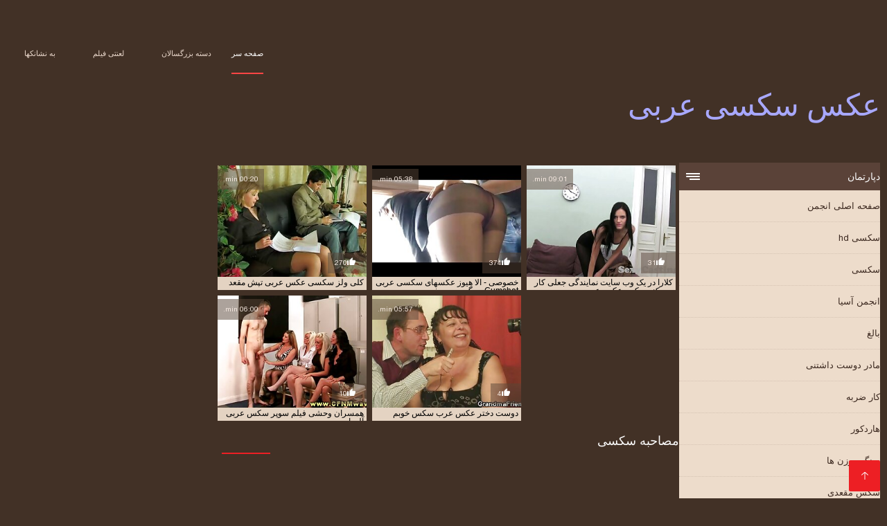

--- FILE ---
content_type: text/html; charset=UTF-8
request_url: https://fa.pornosaiti.com/category/interview
body_size: 3747
content:
<!DOCTYPE html><html lang="fa" dir="rtl"><head><meta charset="utf-8">
<title>رایگان پورنو  مصاحبه سکسی.</title><meta name="viewport" content="width=device-width, initial-scale=1.0">
<meta name="description" content="سکسی, مادر و نوجوان  مصاحبه سکسی که عشق سخت پورنو رایگان و گروه جنسیت در حال حاضر در انتظار شما در سایت عکس سکسی عربی! نگاه و دانلود در حال حاضر! "><meta name="robots" content="index,follow" /><meta name="keywords" content="فیلم بزرگسالان کلیپ فیلم بزرگسالان " />
<link rel="apple-touch-icon" sizes="76x76" href="https://fa.pornosaiti.com/files/apple-touch-icon.png">
<link rel="icon" type="image/png" sizes="32x32" href="https://fa.pornosaiti.com/files/favicon-32x32.png">
<link rel="icon" type="image/png" sizes="16x16" href="https://fa.pornosaiti.com/files/favicon-16x16.png">
<link rel="manifest" href="https://fa.pornosaiti.com/files/manifest.json">
<link rel="mask-icon" href="https://fa.pornosaiti.com/files/safari-pinned-tab.svg" color="#5bbad5">
<link rel="shortcut icon" href="https://fa.pornosaiti.com/files/favicon.ico">
<meta name="theme-color" content="#423126">
<link href="https://fa.pornosaiti.com/files/base.css?v=1.5" rel="stylesheet">
<link href="https://fa.pornosaiti.com/files/color_scheme.css" rel="stylesheet">
<base target="_blank">
<link rel="canonical" href="https://fa.pornosaiti.com/category/interview/"/>
<style>.about_site p, .about_site ol li, .about_site ul li, .title_item, .title_item a, .text_video p, .details, .video_digits span {font-size: 12px !important;} body {background: #423126;}
header div.head_topline {padding-top: 50px; height: 55px; border-bottom: 0;}
header div.logotype a strong {font-family: 'Verdana';}
footer, .about_site p, a {color: #FFFFFF;}
.content div.article ul li:hover div.item {background-color: #FFFFFF !important;}
.video_content { margin-bottom: 25px;}
</style></head>
<body>
<header class="page_header"><div class="head_topline"><nav>
<a href="https://fa.pornosaiti.com/" class="select" target="_self">صفحه سر </a>
<a href="https://fa.pornosaiti.com/categoryall.html" target="_self">دسته بزرگسالان </a>
<a href="https://fa.pornosaiti.com/newporno.html" target="_self">لعنتی فیلم </a>
<a href="https://fa.pornosaiti.com/" target="_self">به نشانکها </a></nav>
</div>
<div class="logotype"><a href="https://fa.pornosaiti.com/" target="_self"><h1 class="bounceInDown">
<strong style="color: #A9A9FF;">عکس سکسی عربی </strong></h1></a></div></header>
<main><div class="content"><aside class="category_holder"><div class="categories_list">
<div class="box_title"><i></i> دپارتمان </div><ul>
<li><a href="https://fa.pornosaiti.com/category/amateur/" target="_self">صفحه اصلی انجمن</a></li><li><a href="https://fa.pornosaiti.com/category/hd/" target="_self">سکسی hd</a></li><li><a href="https://fa.pornosaiti.com/category/teens/" target="_self">سکسی</a></li><li><a href="https://fa.pornosaiti.com/category/asian/" target="_self">انجمن آسیا</a></li><li><a href="https://fa.pornosaiti.com/category/matures/" target="_self">بالغ</a></li><li><a href="https://fa.pornosaiti.com/category/milf/" target="_self">مادر دوست داشتنی</a></li><li><a href="https://fa.pornosaiti.com/category/blowjobs/" target="_self">کار ضربه</a></li><li><a href="https://fa.pornosaiti.com/category/hardcore/" target="_self">هاردکور</a></li><li><a href="https://fa.pornosaiti.com/category/big_boobs/" target="_self">سنگین وزن ها</a></li><li><a href="https://fa.pornosaiti.com/category/anal/" target="_self">سکس مقعدی</a></li><li><a href="https://fa.pornosaiti.com/category/cumshots/" target="_self">حرکت تند و سریع خاموش انجمن</a></li><li><a href="https://fa.pornosaiti.com/category/japanese/" target="_self">ژاپنی</a></li><li><a href="https://fa.pornosaiti.com/category/masturbation/" target="_self">خود ارضایی</a></li><li><a href="https://fa.pornosaiti.com/category/pussy/" target="_self">گربه سکسی</a></li><li><a href="https://fa.pornosaiti.com/category/voyeur/" target="_self">جاسوس داغ</a></li><li><a href="https://fa.pornosaiti.com/category/old+young/" target="_self">پیر و نوجوان پورنو</a></li><li><a href="https://fa.pornosaiti.com/category/babes/" target="_self">زنان</a></li><li><a href="https://fa.pornosaiti.com/category/grannies/" target="_self">بابي</a></li><li><a href="https://fa.pornosaiti.com/category/wife/" target="_self">همسر</a></li><li><a href="https://fa.pornosaiti.com/category/public_nudity/" target="_self">برهنه در ملاء عام</a></li><li><a href="https://fa.pornosaiti.com/category/blondes/" target="_self">مو بور سکسی</a></li><li><a href="https://fa.pornosaiti.com/category/interracial/" target="_self">بین نژادهای مختلف</a></li><li><a href="https://fa.pornosaiti.com/category/hidden_cams/" target="_self">دوربین مخفی</a></li><li><a href="https://fa.pornosaiti.com/category/bbw/" target="_self">انجمن چربی</a></li><li><a href="https://fa.pornosaiti.com/category/lesbians/" target="_self">لزبین در عشق</a></li><li><a href="https://fa.pornosaiti.com/category/brunettes/" target="_self">Brunettes داغ</a></li><li><a href="https://fa.pornosaiti.com/category/handjobs/" target="_self">جق زدن</a></li><li><a href="https://fa.pornosaiti.com/category/sex_toys/" target="_self">اسباب بازی های جنسی, فیلم</a></li><li><a href="https://fa.pornosaiti.com/category/german/" target="_self">آلمانی</a></li><li><a href="https://fa.pornosaiti.com/category/creampie/" target="_self">سکسی, کرم پای</a></li><li><a href="https://fa.pornosaiti.com/category/femdom/" target="_self">سکسی زن سروری</a></li><li><a href="https://fa.pornosaiti.com/category/tits/" target="_self">دختران سکسی</a></li><li><a href="https://fa.pornosaiti.com/category/facials/" target="_self">فیشال</a></li><li><a href="https://fa.pornosaiti.com/category/pov/" target="_self">سکسی</a></li><li><a href="https://fa.pornosaiti.com/category/bdsm/" target="_self">خانم</a></li><li><a href="https://fa.pornosaiti.com/category/threesomes/" target="_self">رابطه جنسی در تروی</a></li><li><a href="https://fa.pornosaiti.com/category/pornstars/" target="_self">رایگان پورنو</a></li><li><a href="https://fa.pornosaiti.com/category/hairy/" target="_self">مودار</a></li><li><a href="https://fa.pornosaiti.com/category/black+ebony/" target="_self">سیاه جنسیت</a></li><li><a href="https://fa.pornosaiti.com/category/flashing/" target="_self">فلاش</a></li>
</ul></div></aside><div class="article"><ul>
<li><div class="item"><a href="/video/2957/%DA%A9%D9%84%DB%8C-%D9%88%D9%84%D8%B2-%D8%B3%DA%A9%D8%B3%DB%8C-%D8%B9%DA%A9%D8%B3-%D8%B9%D8%B1%D8%A8%DB%8C-%D8%AA%D9%BE%D8%B4-%D9%85%D9%82%D8%B9%D8%AF/" title="کلی ولز سکسی عکس عرب ..."><picture><time>00:20 min.</time><span class="liked"><i></i>270</span><img src="https://fa.pornosaiti.com/media/thumbs/7/v02957.jpg?1609718995" border="0" alt="کلی ولز سکسی عکس عرب ..." width="300" height="225"></picture><div class="title_item"><p style="color:#000000;"> کلی ولز سکسی عکس عربی تپش مقعد
</p></div></a></div></li><li><div class="item"><a href="https://fa.pornosaiti.com/link.php" title="خصوصی - الا هیوز عکس ..."><picture><time>05:38 min.</time><span class="liked"><i></i>374</span><img src="https://fa.pornosaiti.com/media/thumbs/3/v06643.jpg?1614324981" border="0" alt="خصوصی - الا هیوز عکس ..." width="300" height="225"></picture><div class="title_item"><p style="color:#000000;"> خصوصی - الا هیوز عکسهای سکسی عربی Cumshot در گربه موی خود
</p></div></a></div></li><li><div class="item"><a href="https://fa.pornosaiti.com/link.php" title="کلارا در یک وب سایت  ..."><picture><time>09:01 min.</time><span class="liked"><i></i>31</span><img src="https://fa.pornosaiti.com/media/thumbs/0/v02690.jpg?1611279412" border="0" alt="کلارا در یک وب سایت  ..." width="300" height="225"></picture><div class="title_item"><p style="color:#000000;"> کلارا در یک وب سایت نمایندگی جعلی کار می کند سکس عکس عرب
</p></div></a></div></li><li><div class="item"><a href="/video/2839/%D9%87%D9%85%D8%B3%D8%B1%D8%A7%D9%86-%D9%88%D8%AD%D8%B4%DB%8C-%D9%81%DB%8C%D9%84%D9%85-%D8%B3%D9%88%D9%BE%D8%B1-%D8%B3%DA%A9%D8%B3-%D8%B9%D8%B1%D8%A8%DB%8C-%D8%A2%D9%84%D8%B3%D8%A7/" title="همسران وحشی فیلم سوپ ..."><picture><time>06:00 min.</time><span class="liked"><i></i>10</span><img src="https://fa.pornosaiti.com/media/thumbs/9/v02839.jpg?1613784784" border="0" alt="همسران وحشی فیلم سوپ ..." width="300" height="225"></picture><div class="title_item"><p style="color:#000000;"> همسران وحشی فیلم سوپر سکس عربی آلسا
</p></div></a></div></li><li><div class="item"><a href="https://fa.pornosaiti.com/link.php" title="دوست دختر عکس عرب سک ..."><picture><time>05:57 min.</time><span class="liked"><i></i>4</span><img src="https://fa.pornosaiti.com/media/thumbs/0/v02410.jpg?1612489582" border="0" alt="دوست دختر عکس عرب سک ..." width="300" height="225"></picture><div class="title_item"><p style="color:#000000;"> دوست دختر عکس عرب سکس خوبم
</p></div></a></div></li> 
 </ul><div class="pagerb">

 </div><br>
 <div class="about_site"><h1>مصاحبه سکسی</h1>
 <p></p></div>
 </div></div></main> 
<p></p>
 <a href="#" id="totop" target="_self" title="عکس سکسی عربی"></a><footer><div>
 <a href="https://fa.pornosaiti.com/" class="logotype_footer"><strong>عکس سکسی عربی </strong></a><p>
 <p><a href="/tag/14/">اینستاگرام سکس عرب</a>,  <a href="/tag/2/">اینستاگرام سکس عربی</a>,  <a href="/tag/43/">تصاویر سکس زنان عرب</a>,  <a href="/tag/24/">تصاویر سکس عرب</a>,  <a href="/tag/55/">تصاویر سکسی دختران عرب</a>,  <a href="/tag/61/">تصاویر سکسی دختران عربی</a>,  <a href="/tag/65/">تصاویر سکسی زنان عربی</a>,  <a href="/tag/7/">تصاویر سکسی عربی</a>,  <a href="/tag/64/">تصاویرسکسی زنان عرب</a>,  <a href="/tag/12/">تصاویرسکسی عربی</a>,  <a href="/tag/19/">دانلود عکس سکسی عربی</a>,  <a href="/tag/56/">دانلود عکسهای سکسی عربی</a>,  <a href="/tag/68/">دیدن فیلم سوپر عربی</a>,  <a href="/tag/60/">سوپرکس عربی</a>,  <a href="/tag/9/">سکس عرب اینستاگرام</a>,  <a href="/tag/31/">سکس عربی عکس</a>,  <a href="/tag/54/">سکس عکس عرب</a>,  <a href="/tag/32/">سکس عکس عربی</a>,  <a href="/tag/67/">سکسی عربی عکس</a>,  <a href="/tag/41/">سکسی عکس عربی</a>,  <a href="/tag/38/">عرب سکس اینستاگرام</a>,  <a href="/tag/28/">عكس سكس عرب</a>,  <a href="/tag/18/">عكس سكس عربي</a>,  <a href="/tag/51/">عكس سكسي عرب</a>,  <a href="/tag/16/">عكس سكسي عربي</a>,  <a href="/tag/44/">عكس كير عرب</a>,  <a href="/tag/58/">عکس دختران سکسی عرب</a>,  <a href="/tag/63/">عکس زنان سکس عرب</a>,  <a href="/tag/39/">عکس زنان سکسی عربی</a>,  <a href="/tag/37/">عکس سکس زنهای عرب</a>,  <a href="/tag/25/">عکس سکس کون عرب</a>,  <a href="/tag/8/">عکس سکسی دختران عرب</a>,  <a href="/tag/20/">عکس سکسی دختران عربی</a>,  <a href="/tag/4/">عکس سکسی زنان عرب</a>,  <a href="/tag/10/">عکس سکسی زنان عربی</a>,  <a href="/tag/49/">عکس سکسی زنهای عرب</a>,  <a href="/tag/22/">عکس سکسی عربی جدید</a>,  <a href="/tag/27/">عکس سکسی عربی لوتی</a>,  <a href="/tag/15/">عکس سکسی متحرک عربی</a>,  <a href="/tag/29/">عکس سکسی کوس عربی</a>,  <a href="/tag/17/">عکس سکسی کون عربی</a>,  <a href="/tag/45/">عکس سکسی کون گنده عربی</a>,  <a href="/tag/50/">عکس سکی عربی</a>,  <a href="/tag/48/">عکس عرب سکس</a>,  <a href="/tag/23/">عکس عربی سکسی</a>,  <a href="/tag/42/">عکس های سکسی زنان عرب</a>,  <a href="/tag/26/">عکس های سکسی عرب</a>,  <a href="/tag/6/">عکس های سکسی عربی</a>,  <a href="/tag/62/">عکس و فیلم سکسی عربی</a>,  <a href="/tag/46/">عکسسکس عرب</a>,  </p>
 <p> © حق نشر </p>
<p align="center">بهترین وب سایت رایگان آنلاین عکس سکسی عربی </p>

<p>
<a href="https://pornosaiti.com/">Порно сайти</a>
<a href="https://et.pornosaiti.com/">Seks videod</a>
<a href="https://fr.pornosaiti.com/">Vidéos xxx gratuit</a>
<a href="https://ur.pornosaiti.com/">سکسی ویڈیو</a>
<a href="https://it.pornosaiti.com/">Video porno gratuito</a>
<a href="https://hy.pornosaiti.com/">լավագույն պոռնո</a>
<a href="https://ka.pornosaiti.com/">ჩინური პორნო</a>
<a href="https://hi.pornosaiti.com/">सेक्सी फिल्म फुल एचडी सेक्सी फिल्म</a>
<a href="https://ja.pornosaiti.com/">レズビアン エロ 動画</a>
<a href="https://fr2.pornosaiti.com/">Film x streaming</a>
<a href="https://es.pornosaiti.com/">Pornografia en español</a>
<a href="https://fa.pornosaiti.com/">عکس سکسی عربی</a>
</p>
</div></footer>
 
 
 
 </body></html>